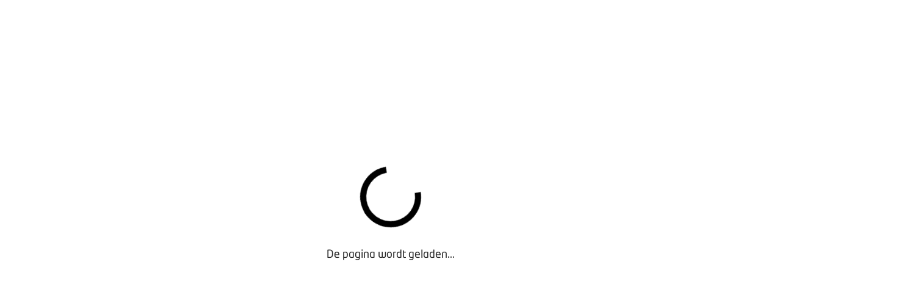

--- FILE ---
content_type: text/html; charset=utf-8
request_url: https://mijn.bovag.nl/actueel/nieuws/nieuwe-loontabellen-per-1-januari-2024-cao-tanksta
body_size: 11636
content:
<!DOCTYPE html><html lang="nl"><head><meta charSet="utf-8"/><title>Mijn BOVAG - Nieuwe loontabellen per 1 januari 2024 cao Tankstations en Wasbedrijven bekend</title><link rel="shortcut icon" href="/favicon.ico"/><link rel="canonical" href="https://mijn.bovag.nl/actueel/nieuws/nieuwe-loontabellen-per-1-januari-2024-cao-tanksta"/><meta name="description" content=""/><meta itemProp="name" content="Mijn BOVAG - Nieuwe loontabellen per 1 januari 2024 cao Tankstations en Wasbedrijven bekend"/><meta itemProp="image" content="https://cdn.sanity.io/images/j02l2p79/production_mijnbovag/71d0b13fef2a08a8065b0388edde4dcda31b1364-1536x768.jpg?rect=33,0,1470,768&amp;w=1200&amp;h=627&amp;fit=clip&amp;auto=format"/><meta name="twitter:card" content="summary_large_image"/><meta name="twitter:site" content="@BOVAG"/><meta name="twitter:title" content="Mijn BOVAG - Nieuwe loontabellen per 1 januari 2024 cao Tankstations en Wasbedrijven bekend"/><meta name="twitter:description" content=""/><meta name="twitter:creator" content="@BOVAG"/><meta name="twitter:image:src" content="https://cdn.sanity.io/images/j02l2p79/production_mijnbovag/71d0b13fef2a08a8065b0388edde4dcda31b1364-1536x768.jpg?rect=33,0,1470,768&amp;w=1200&amp;h=627&amp;fit=clip&amp;auto=format"/><meta property="og:title" content="Mijn BOVAG - Nieuwe loontabellen per 1 januari 2024 cao Tankstations en Wasbedrijven bekend"/><meta property="og:url" content="https://mijn.bovag.nl/actueel/nieuws/nieuwe-loontabellen-per-1-januari-2024-cao-tanksta"/><meta property="og:image" content="https://cdn.sanity.io/images/j02l2p79/production_mijnbovag/71d0b13fef2a08a8065b0388edde4dcda31b1364-1536x768.jpg?rect=33,0,1470,768&amp;w=1200&amp;h=627&amp;fit=clip&amp;auto=format"/><meta property="og:description" content=""/><meta property="og:site_name" content="BOVAG"/><meta property="article:published_time" content="2024-04-15T16:15:48Z"/><meta property="article:modified_time" content="2024-09-09T13:04:52Z"/><meta name="viewport" content="width=device-width"/><meta name="next-head-count" content="21"/><link rel="preload" href="/_next/static/css/f2cc5a93aa6db199.css" as="style"/><link rel="stylesheet" href="/_next/static/css/f2cc5a93aa6db199.css" data-n-g=""/><link rel="preload" href="/_next/static/css/aee6a27490a59d79.css" as="style"/><link rel="stylesheet" href="/_next/static/css/aee6a27490a59d79.css" data-n-p=""/><link rel="preload" href="/_next/static/css/8b33856592913e4d.css" as="style"/><link rel="stylesheet" href="/_next/static/css/8b33856592913e4d.css" data-n-p=""/><noscript data-n-css=""></noscript><script defer="" nomodule="" src="/_next/static/chunks/polyfills-42372ed130431b0a.js"></script><script src="/_next/static/chunks/webpack-a1bcdf68160755bf.js" defer=""></script><script src="/_next/static/chunks/framework-8d1776448bf728d8.js" defer=""></script><script src="/_next/static/chunks/main-79d7a04ff33cd4cb.js" defer=""></script><script src="/_next/static/chunks/pages/_app-d4495c5ef1025214.js" defer=""></script><script src="/_next/static/chunks/26f1c200-7e64057d3973e0e0.js" defer=""></script><script src="/_next/static/chunks/f36c6662-fd303bc1d45f4fb1.js" defer=""></script><script src="/_next/static/chunks/59b4e022-affdfbf021d5c9be.js" defer=""></script><script src="/_next/static/chunks/314435f1-5f4a24cb9034e2be.js" defer=""></script><script src="/_next/static/chunks/995934e0-ff3b7f383eab9657.js" defer=""></script><script src="/_next/static/chunks/6aff50e1-9515f26c298d3417.js" defer=""></script><script src="/_next/static/chunks/283d6114-9ec90dbf4674d801.js" defer=""></script><script src="/_next/static/chunks/9476b642-1d5f4a03a54c7506.js" defer=""></script><script src="/_next/static/chunks/8bd53eb9-1104e88f0ba59f3c.js" defer=""></script><script src="/_next/static/chunks/a29ae703-a02a2f171d940e06.js" defer=""></script><script src="/_next/static/chunks/2247-f2697165952f2535.js" defer=""></script><script src="/_next/static/chunks/6538-442c882ba34bf3b5.js" defer=""></script><script src="/_next/static/chunks/2018-f128757741a06abf.js" defer=""></script><script src="/_next/static/chunks/6159-7fc1eb42561ed245.js" defer=""></script><script src="/_next/static/chunks/pages/actueel/nieuws/%5Bslug%5D-8fe5ef97b808b5c3.js" defer=""></script><script src="/_next/static/LwhwDiRbWLlJPxwaO8wVZ/_buildManifest.js" defer=""></script><script src="/_next/static/LwhwDiRbWLlJPxwaO8wVZ/_ssgManifest.js" defer=""></script></head><body><div id="__next"><div class="styles_pageLoader__20KLr "><div class="styles_loader__mkafp"></div><p>De pagina wordt geladen...</p></div><div class="styles_pageContainer__2iFA_"><script type="application/ld+json">{"@context":"http://schema.org","@type":"Organization","url":"https://bovag.nl/","logo":"https://bovag.nl/images/bovag-logo.png"}</script><div class="styles_mobile-header__bVfHM no-print"><a href="/"><img alt="Bovag logo" loading="lazy" width="32" height="50" decoding="async" data-nimg="1" class="styles_mobileLogo__gKG38" style="color:transparent" srcSet="/_next/image?url=%2Fimages%2Fbovag-logo.png&amp;w=32&amp;q=75 1x, /_next/image?url=%2Fimages%2Fbovag-logo.png&amp;w=64&amp;q=75 2x" src="/_next/image?url=%2Fimages%2Fbovag-logo.png&amp;w=64&amp;q=75"/></a><button class="styles_hamburgerMenuButton__ExcR3"><div class="styles_hamburger__ElZy5  "><div class="styles_bar__hXBgg styles_bar-1__EN6nh"></div><div class="styles_bar__hXBgg styles_bar-2__V5TEo"></div><div class="styles_bar__hXBgg styles_bar-3__2XMS3"></div></div></button></div><div class="styles_searchBox-content-hider__sft0R false"></div><div class="styles_searchBox__lBrEj"><svg stroke="currentColor" fill="currentColor" stroke-width="0" viewBox="0 0 1024 1024" height="1em" width="1em" xmlns="http://www.w3.org/2000/svg"><path d="M909.6 854.5L649.9 594.8C690.2 542.7 712 479 712 412c0-80.2-31.3-155.4-87.9-212.1-56.6-56.7-132-87.9-212.1-87.9s-155.5 31.3-212.1 87.9C143.2 256.5 112 331.8 112 412c0 80.1 31.3 155.5 87.9 212.1C256.5 680.8 331.8 712 412 712c67 0 130.6-21.8 182.7-62l259.7 259.6a8.2 8.2 0 0 0 11.6 0l43.6-43.5a8.2 8.2 0 0 0 0-11.6zM570.4 570.4C528 612.7 471.8 636 412 636s-116-23.3-158.4-65.6C211.3 528 188 471.8 188 412s23.3-116.1 65.6-158.4C296 211.3 352.2 188 412 188s116.1 23.2 158.4 65.6S636 352.2 636 412s-23.3 116.1-65.6 158.4z"></path></svg></div><div class="styles_searchBox-searchField___jkW5 false"></div><div class="styles_navigation__dtMN5  
                no-print"><nav class="styles_main-navigation-container__yRcix"><ul class="styles_main-navigation__60zku"><li><a href="/"><img alt="Bovag logo" loading="lazy" width="80" height="122" decoding="async" data-nimg="1" class="styles_logo__p8wl5" style="color:transparent" srcSet="/_next/image?url=%2Fimages%2Fbovag-logo.png&amp;w=96&amp;q=75 1x, /_next/image?url=%2Fimages%2Fbovag-logo.png&amp;w=256&amp;q=75 2x" src="/_next/image?url=%2Fimages%2Fbovag-logo.png&amp;w=256&amp;q=75"/><div class="styles_logo-subtitle__UrtOa">Mijn BOVAG</div></a></li><li><a target="" class="" href="/"><div class="styles_icon-container__qE2Lt"><img class="styles_icon__Lidz_" src="/icons/navigation/overview.svg"/></div><span>Overzicht</span></a></li><li><a target="" class="" href="/dossiers"><div class="styles_icon-container__qE2Lt"><img class="styles_icon__Lidz_" src="/icons/navigation/dossier.svg"/></div><span>Dossiers</span></a></li><li><a target="" class="styles_active__C_wCB" href="/actueel/nieuws"><div class="styles_icon-container__qE2Lt"><img class="styles_icon__Lidz_" src="/icons/navigation/newspaper-alt.svg"/></div><span>Actueel</span></a></li><li><a target="" class="" href="/downloads"><div class="styles_icon-container__qE2Lt"><img class="styles_icon__Lidz_" src="/icons/navigation/downloads.svg"/></div><span>Downloads</span></a></li><li><a target="" class="" href="/contact"><div class="styles_icon-container__qE2Lt"><img class="styles_icon__Lidz_" src="/icons/navigation/speechbubbles-mirrored.svg"/></div><span>Contact</span></a></li><li><a class="" href="/inloggen"><div class="styles_icon-container__qE2Lt"><img class="styles_icon__Lidz_" src="/icons/navigation/login.svg"/></div><span>Inloggen</span></a></li></ul><ul class="styles_main-navigation-social__9xO8C"></ul></nav></div><div class="styles_nav-content-hider__NzZ8O "></div><div class="styles_contentContainer__l_J65"><div><!--$--><div class="styles_progress-indicator__zk7CP "><div style="background:#fff" class="styles_pageSectionContainer__jZgK3 styles_noPadding__wVVKv      "><div style="background:#fff" class="styles_sectionContentContainer__DdYHS styles_fullwidth__vtBLc"><div class="styles_children__3BRlU"><span class="styles_progress-indicator-title__HHaIg">Nieuwe loontabellen per 1 januari 2024 cao Tankstations en Wasbedrijven bekend</span></div></div></div><div style="display:initial;align-items:initial" dir="ltr" role="progressbar" aria-valuenow="0" aria-valuemin="0" aria-valuemax="100" aria-valuetext="0%"><div style="height:3px;background:#ffffff;border-radius:50px;width:100%;overflow:hidden"><div style="height:3px;width:0%;background:#c1001f;transition:width 200ms linear;border-radius:inherit;display:flex;align-items:center;justify-content:flex-end;animation:none"><span class="styles_progress-indicator-bar-label__XZsaH">0%</span></div></div><style>
          @keyframes indeterminate {
            0% {
              width: 30%;
              transform: translateX(-50%);
            }
            50% {
              width: 30%;
              transform: translateX(250%);
            }
            100% {
              width: 30%;
              transform: translateX(-50%);
            }
          }
        </style></div></div><!--/$--><!--$--><div style="background:#82807c" class="styles_pageSectionContainer__jZgK3  styles_noTopPadding__nehkp   styles_pullUp__lqT27  "><div style="background:#82807c" class="styles_sectionContentContainer__DdYHS styles_fullwidth__vtBLc"><div class="styles_children__3BRlU"><a class="styles_back-button__hgsny false styles_back-button-no-top-offset__4A5ZM
                        styles_back-button-background-grayDark__4BF6N " href="/actueel/nieuws"><svg stroke="currentColor" fill="currentColor" stroke-width="0" viewBox="0 0 512 512" height="1em" width="1em" xmlns="http://www.w3.org/2000/svg"><path fill="none" stroke-linecap="round" stroke-linejoin="round" stroke-width="32" d="M112 160l-64 64 64 64"></path><path fill="none" stroke-linecap="round" stroke-linejoin="round" stroke-width="32" d="M64 224h294c58.76 0 106 49.33 106 108v20"></path></svg><span>Terug</span></a><div class="styles_title-container__GhMFk styles_title-container-background-grayDark__4Z62i undefined"><h1 id="maintitle">Nieuwe loontabellen per 1 januari 2024 cao Tankstations en Wasbedrijven bekend</h1><div class="styles_information__s37OK"><span>Laatste update<!-- --> <!-- -->01 februari 2024</span><span class="styles_information-readingtime__kov5Z">Leestijd:<!-- --> <!-- -->2<!-- --> min</span></div></div></div></div></div><!--/$--><!--$--><div style="background:#F4F0E9" class="styles_pageSectionContainer__jZgK3   styles_noBottomPadding__WY42t    "><div style="background:#F4F0E9" class="styles_sectionContentContainer__DdYHS styles_fullwidth__vtBLc"><div class="styles_children__3BRlU"><picture><source srcSet="https://cdn.sanity.io/images/j02l2p79/production_mijnbovag/3f19b7eee47d0f44063635cb429ecd5b4f52bce0-1170x370.jpg?w=1200&amp;fit=clip&amp;auto=format" media="(min-width:861px)"/><img class="styles_bodyImage__Tx0vW " src="https://cdn.sanity.io/images/j02l2p79/production_mijnbovag/3f19b7eee47d0f44063635cb429ecd5b4f52bce0-1170x370.jpg?h=400&amp;fit=clip&amp;auto=format" alt="Artikel header afbeelding"/></picture></div></div></div><!--/$--><!--$--><div style="background:#F4F0E9" class="styles_pageSectionContainer__jZgK3  styles_noTopPadding__nehkp styles_noBottomPadding__WY42t   styles_contentFrame___z9M3 "><div class="styles_sectionContentContainer__DdYHS styles_fullwidth__vtBLc"><div class="styles_children__3BRlU"><div class="styles_inner__OGULu "><div class="styles_richText__q7DBU"><p><strong>Op het salaris binnen de cao van Tankstations en Wasbedrijven zijn per 1 januari 2024 een aantal wijzigingen van toepassing. Zo is in de nieuwe cao een loonsverhoging van € 185 afgesproken en zijn er aanpassingen gedaan in de jeugdschalen. En van overheidswege is het Wettelijk MinimumLoon gestegen en is de overstap naar een wettelijk minimumuurloon gemaakt. Al deze wijzigingen zijn verwerkt in de nieuwe loontabellen die nu beschikbaar zijn.</strong></p><p>Nieuw in de cao is dat er een tabel met het uurloon is. Door de overstap van een wettelijk minimum <em>maand</em>loon naar een wettelijk minimum <em>uur</em>loon is elke werkgever per 1 januari verplicht om voor elk gewerkt uur in elk geval het wettelijke minimumuurloon uit te betalen. De uurloontabel geeft in schaal 1 (alle leeftijden en tot functiejaar 1) het wettelijke minimumuurloon aan. Ook voor alle andere schalen is het uurloon berekend.</p><h2>Salaristabel per maand</h2><p>Uiteraard zijn ook de salaristabellen per maand aangepast. Door de nieuwe wettelijke regels is het nodig om rekening te houden met werkbare dagen. Dat zijn er dit jaar 262. Meer achtergrond over de berekening is in het <a href="https://www.rijksoverheid.nl/documenten/publicaties/2023/07/07/kennisdocument-wettelijk-minimumuurloon-2024" target="_blank" rel="noopener">kennisdocument WML 2024</a> van de Rijksoverheid te vinden.</p><p></p><p>Bekijk hieronder de salaristabellen:</p><div class="styles_bodyImage__fxeRL"><img style="height:auto;width:auto;object-fit:fill;overflow:clip" src="https://cdn.sanity.io/images/j02l2p79/production_mijnbovag/b4573b6ee202ce48318e9fbac5c5e27cf2a34b45-611x419.png?w=1200&amp;fit=clip&amp;auto=format" alt="" loading="lazy"/><br/></div><p></p><div class="styles_bodyImage__fxeRL"><img style="height:auto;width:auto;object-fit:fill;overflow:clip" src="https://cdn.sanity.io/images/j02l2p79/production_mijnbovag/dc161cfda2b1cd6ceb3dd76e64ecbfbcc9db805b-579x278.png?w=1200&amp;fit=clip&amp;auto=format" alt="" loading="lazy"/><br/></div><div class="styles_bodyImage__fxeRL"><img style="height:auto;width:auto;object-fit:fill;overflow:clip" src="https://cdn.sanity.io/images/j02l2p79/production_mijnbovag/84fed8d38bb4ae055ea761fcc7895fac227eeda5-638x419.png?w=1200&amp;fit=clip&amp;auto=format" alt="" loading="lazy"/><br/></div><div class="styles_bodyImage__fxeRL"><img style="height:auto;width:auto;object-fit:fill;overflow:clip" src="https://cdn.sanity.io/images/j02l2p79/production_mijnbovag/ae2d5f74735347338d3a5130c154232d0eb53128-642x264.png?w=1200&amp;fit=clip&amp;auto=format" alt="" loading="lazy"/><br/></div><p>Ga voor het volledige overzicht en de functiejarentabel naar de <a href="/downloads/cao-boekje-tankstations-en-wasbedrijven"><span>cao-tekst voor Tankstations en Wasbedrijven 1 januari 2024 - 31 maart 2025</span></a>.</p><h3><br/>Vragen?</h3><p>Heb je vragen over de nieuwe loontabellen of andere vragen over de cao voor Tankstations en Wasbedrijven? Neem dan contact op met BOVAG Ledenadvies via (030) 659 53 00 of <a href="mailto:ledenadvies@bovag.nl">ledenadvies@bovag.nl</a>.<br/><br/>Lees ook:<br/><br/><a class="styles_infolink__WfLIO" href="/actueel/nieuws/nieuw-cao-voor-tankstations-en-wasbedrijven-een-fe"><span>Nieuwe cao voor Tankstations en Wasbedrijven een feit</span><svg stroke="currentColor" fill="currentColor" stroke-width="0" viewBox="0 0 512 512" height="1em" width="1em" xmlns="http://www.w3.org/2000/svg"><path d="M256 56C145.72 56 56 145.72 56 256s89.72 200 200 200 200-89.72 200-200S366.28 56 256 56zm0 82a26 26 0 11-26 26 26 26 0 0126-26zm48 226h-88a16 16 0 010-32h28v-88h-16a16 16 0 010-32h32a16 16 0 0116 16v104h28a16 16 0 010 32z"></path></svg></a></p></div></div></div></div></div><!--/$--><!--$--><div style="background:#fff" class="styles_pageSectionContainer__jZgK3       "><div style="background:#fff" class="styles_sectionContentContainer__DdYHS styles_fullwidth__vtBLc"><div class="styles_children__3BRlU"><div class="styles_componentLoader__C8rld" style="height:476px"><div class="styles_text__sal_C">Bezig met laden...</div><div class="styles_loader__xq4cE"></div></div></div></div></div><!--/$--></div><div style="background:#fff" class="styles_pageSectionContainer__jZgK3  styles_noTopPadding__nehkp     "><div style="background:#fff" class="styles_sectionContentContainer__DdYHS styles_fullwidth__vtBLc"><div class="styles_children__3BRlU"><nav class="styles_footer__h_XsX no-print"><button class="styles_backToTopButton__0x3iQ" style="opacity:0;transform:translateY(100px)"></button><div class="styles_footerContainer__ry8Vp"><div class="styles_logoContainer__aXBjJ"><a href="/"><img src="/images/bovag-logo.png" alt="Bovag logo"/></a></div><div class="styles_separator__D7lRo"></div><ul><li class="styles_footerLinkItem__kCwf3"><a target="" href="https://www.bovag.nl/thema/lid-worden-van-bovag-ontdek-hier-de-voordelen">Waarom lid worden?<svg stroke="currentColor" fill="currentColor" stroke-width="0" viewBox="0 0 16 16" class="styles_icon__8PIVn" height="1em" width="1em" xmlns="http://www.w3.org/2000/svg"><path fill-rule="evenodd" d="M14 2.5a.5.5 0 0 0-.5-.5h-6a.5.5 0 0 0 0 1h4.793L2.146 13.146a.5.5 0 0 0 .708.708L13 3.707V8.5a.5.5 0 0 0 1 0v-6z"></path></svg></a></li><li class="styles_footerLinkItem__kCwf3"><a target="" href="/contact">Contact voor leden</a></li><li class="styles_footerLinkItem__kCwf3"><a target="" href="/aanmelden-nieuwsbrief">Aanmelding nieuwsbrief</a></li><li class="styles_footerLinkItem__kCwf3"><a target="" href="/opzeggen-lidmaatschap">Opzeggen lidmaatschap</a></li><li class="styles_footerLinkItem__kCwf3"><a target="" href="https://www.bovag.nl/vergaderen-bij-bovag/vergaderen">Vergaderen bij BOVAG<svg stroke="currentColor" fill="currentColor" stroke-width="0" viewBox="0 0 16 16" class="styles_icon__8PIVn" height="1em" width="1em" xmlns="http://www.w3.org/2000/svg"><path fill-rule="evenodd" d="M14 2.5a.5.5 0 0 0-.5-.5h-6a.5.5 0 0 0 0 1h4.793L2.146 13.146a.5.5 0 0 0 .708.708L13 3.707V8.5a.5.5 0 0 0 1 0v-6z"></path></svg></a></li><li class="styles_footerLinkItem__kCwf3"><a target="" href="https://www.bovag.nl/privacybeleid">Privacy beleid<svg stroke="currentColor" fill="currentColor" stroke-width="0" viewBox="0 0 16 16" class="styles_icon__8PIVn" height="1em" width="1em" xmlns="http://www.w3.org/2000/svg"><path fill-rule="evenodd" d="M14 2.5a.5.5 0 0 0-.5-.5h-6a.5.5 0 0 0 0 1h4.793L2.146 13.146a.5.5 0 0 0 .708.708L13 3.707V8.5a.5.5 0 0 0 1 0v-6z"></path></svg></a></li></ul></div></nav></div></div></div><div class="styles_cookiebar__pXdDN no-print"><div class="styles_cookiebar-inner__Gtk1K"><span></span><p>Door gebruik te maken van onze website geef je toestemming voor het plaatsen van tracking cookies.</p><div class="styles_cookiebar-inner-buttons__PJc5_"><button class="styles_cookiebar-inner-button__OkLUF">Akkoord</button><button class="styles_cookiebar-inner-button__OkLUF styles_cookiebar-inner-button-ghost__QUAr0">Aanpassen</button><button class="styles_cookiebar-inner-button__OkLUF styles_cookiebar-inner-button-ghost__QUAr0">Weigeren</button></div></div></div></div></div></div><script id="__NEXT_DATA__" type="application/json">{"props":{"pageProps":{"page":{"_createdAt":"2024-04-15T16:15:48Z","_id":"823ff6fd-82e0-4f31-943e-dbb3555e1524","_rev":"946K9wlEQN4q3pSUOre2Vz","_type":"newsArticle","_updatedAt":"2024-09-09T13:04:52Z","components":[{"_key":"b291f5ce79f2787d31a50f601abfa214","_type":"progressIndicator","background":null,"header":null,"type":"progressIndicator"},{"_key":"0aaa96bd0bac9e793c7a5230b614857a","_type":"articleTitle","background":{"_type":"background","branch":null,"color":"grayDark","noTopPadding":true,"pullUp":true,"size":"fullwidth"},"header":{"_type":"componentHeader","buttonText":"Bekijk alles","page":null},"readingTime":2,"showBackButton":true,"title":"Nieuwe loontabellen per 1 januari 2024 cao Tankstations en Wasbedrijven bekend","type":"articleTitle"},{"_key":"cdd62c22dfc28c65b00c1105f1c4ebb9","_type":"imageBlock","background":{"_type":"background","branch":null,"color":"sand","noBottomPadding":true,"noTopPadding":false,"size":"fullwidth"},"header":{"_type":"componentHeader","buttonText":"Bekijk alles","page":null},"image":{"_type":"image","alt":"Artikel header afbeelding","asset":{"_ref":"image-3f19b7eee47d0f44063635cb429ecd5b4f52bce0-1170x370-jpg","_type":"reference"}},"type":"imageBlock"},{"_key":"cc5ab347d2a3","_type":"body","background":{"_type":"background","bordered":true,"branch":null,"color":"sand","noBottomPadding":true,"noTopPadding":true,"size":"fullwidth"},"body":[{"_key":"2153d2333cec","_type":"block","children":[{"_key":"2153d2333cec0","_type":"span","marks":["strong"],"text":"Op het salaris binnen de cao van Tankstations en Wasbedrijven zijn per 1 januari 2024 een aantal wijzigingen van toepassing. Zo is in de nieuwe cao een loonsverhoging van € 185 afgesproken en zijn er aanpassingen gedaan in de jeugdschalen. En van overheidswege is het Wettelijk MinimumLoon gestegen en is de overstap naar een wettelijk minimumuurloon gemaakt. Al deze wijzigingen zijn verwerkt in de nieuwe loontabellen die nu beschikbaar zijn."}],"markDefs":[],"style":"normal"},{"_key":"1681b5212152","_type":"block","children":[{"_key":"1681b52121520","_type":"span","marks":[],"text":"Nieuw in de cao is dat er een tabel met het uurloon is. Door de overstap van een wettelijk minimum "},{"_key":"af8431a265f50","_type":"span","marks":["em"],"text":"maand"},{"_key":"cf2fb4715c570","_type":"span","marks":[],"text":"loon naar een wettelijk minimum "},{"_key":"19baf7c2a5d60","_type":"span","marks":["em"],"text":"uur"},{"_key":"790cc647feef0","_type":"span","marks":[],"text":"loon is elke werkgever per 1 januari verplicht om voor elk gewerkt uur in elk geval het wettelijke minimumuurloon uit te betalen. De uurloontabel geeft in schaal 1 (alle leeftijden en tot functiejaar 1) het wettelijke minimumuurloon aan. Ook voor alle andere schalen is het uurloon berekend."}],"markDefs":[],"style":"normal"},{"_key":"031bd8a335d5","_type":"block","children":[{"_key":"031bd8a335d50","_type":"span","marks":[],"text":"Salaristabel per maand"}],"markDefs":[],"style":"h2"},{"_key":"af213b680099","_type":"block","children":[{"_key":"af213b6800990","_type":"span","marks":[],"text":"Uiteraard zijn ook de salaristabellen per maand aangepast. Door de nieuwe wettelijke regels is het nodig om rekening te houden met werkbare dagen. Dat zijn er dit jaar 262. Meer achtergrond over de berekening is in het "},{"_key":"af213b6800991","_type":"span","marks":["75d71abd9c5a"],"text":"kennisdocument WML 2024"},{"_key":"af213b6800992","_type":"span","marks":[],"text":" van de Rijksoverheid te vinden."}],"markDefs":[{"_key":"75d71abd9c5a","_type":"link","blank":true,"href":"https://www.rijksoverheid.nl/documenten/publicaties/2023/07/07/kennisdocument-wettelijk-minimumuurloon-2024"}],"style":"normal"},{"_key":"6857a7ea20b9","_type":"block","children":[{"_key":"aed704278376","_type":"span","marks":[],"text":""}],"markDefs":[],"style":"normal"},{"_key":"14f72cd905a9","_type":"block","children":[{"_key":"ca52e05da466","_type":"span","marks":[],"text":"Bekijk hieronder de salaristabellen:"}],"markDefs":[],"style":"normal"},{"_key":"ddb84d8849ab","_type":"image","asset":{"_ref":"image-b4573b6ee202ce48318e9fbac5c5e27cf2a34b45-611x419-png","_type":"reference"},"markDefs":null},{"_key":"d2e63e212878","_type":"block","children":[{"_key":"0283eb3a697e","_type":"span","marks":[],"text":""}],"markDefs":[],"style":"normal"},{"_key":"ad114604dca1","_type":"image","asset":{"_ref":"image-dc161cfda2b1cd6ceb3dd76e64ecbfbcc9db805b-579x278-png","_type":"reference"},"markDefs":null},{"_key":"721a7561d33c","_type":"image","asset":{"_ref":"image-84fed8d38bb4ae055ea761fcc7895fac227eeda5-638x419-png","_type":"reference"},"markDefs":null},{"_key":"5c978a0cbd38","_type":"image","asset":{"_ref":"image-ae2d5f74735347338d3a5130c154232d0eb53128-642x264-png","_type":"reference"},"markDefs":null},{"_key":"1f0025a8969f","_type":"block","children":[{"_key":"d8d327144993","_type":"span","marks":[],"text":"Ga voor het volledige overzicht en de functiejarentabel naar de "},{"_key":"039b20b6ebab","_type":"span","marks":["d2d302cb1d13"],"text":"cao-tekst voor Tankstations en Wasbedrijven 1 januari 2024 - 31 maart 2025"},{"_key":"9f791c9b64fb","_type":"span","marks":[],"text":"."}],"markDefs":[{"_key":"d2d302cb1d13","_type":"internalLink","assetUrl":null,"class":"","reference":{"_ref":"5c154565-90ef-457f-9b94-74965352241e","_type":"reference"},"slug":"cao-boekje-tankstations-en-wasbedrijven","type":"download"}],"style":"normal"},{"_key":"081d5f912861","_type":"block","children":[{"_key":"9960f5c63fb2","_type":"span","marks":[],"text":"\nVragen?"}],"markDefs":[],"style":"h3"},{"_key":"2b495513604e","_type":"block","children":[{"_key":"2b495513604e0","_type":"span","marks":[],"text":"Heb je vragen over de nieuwe loontabellen of andere vragen over de cao voor Tankstations en Wasbedrijven? Neem dan contact op met BOVAG Ledenadvies via (030) 659 53 00 of "},{"_key":"2b495513604e1","_type":"span","marks":["9e667a2ba04f"],"text":"ledenadvies@bovag.nl"},{"_key":"2b495513604e2","_type":"span","marks":[],"text":".\n\nLees ook:\n\n"},{"_key":"a943df905ada","_type":"span","marks":["e9ee5d391da2"],"text":"Nieuwe cao voor Tankstations en Wasbedrijven een feit"}],"markDefs":[{"_key":"9e667a2ba04f","_type":"link","href":"mailto:ledenadvies@bovag.nl"},{"_key":"e9ee5d391da2","_type":"internalLink","assetUrl":null,"class":"infolink","reference":{"_ref":"54ddb00e-6c6c-4078-8511-24142e08c25c","_type":"reference"},"slug":"nieuw-cao-voor-tankstations-en-wasbedrijven-een-fe","type":"newsArticle"}],"style":"normal"}],"header":{"_type":"componentHeader","buttonText":"Bekijk alles","page":null},"twoColumns":false,"type":"body"},{"_key":"e7b77e75d82ec4cf868a11354f6f6d0b","_type":"relatedNewsItems","background":{"_type":"background","color":"sand","size":"fullwidth"},"header":{"_type":"componentHeader","page":null,"showTopBorder":true,"title":"Deze artikelen zijn ook interessant"},"showHeader":true,"theme":"0b2de541-9046-4f13-803c-7a942a7cff61","type":"relatedNewsItems"}],"contentClassification":{"_type":"contentClassification","branch":[{"_key":"bb88e0baa6d4","_ref":"cbf4a21e-7887-4ad7-ba75-4bcbe83725fb","_type":"reference"}],"theme":[{"_key":"fa1b83176d96","_ref":"0b2de541-9046-4f13-803c-7a942a7cff61","_type":"reference"}]},"createDate":"2024-04-15T16:15:48Z","lastUpdated":"2024-02-01T08:00:00.000Z","parent":{"slug":"actueel/nieuws","title":"nieuws","type":"genericPage"},"slug":"nieuwe-loontabellen-per-1-januari-2024-cao-tanksta","title":"Nieuwe loontabellen per 1 januari 2024 cao Tankstations en Wasbedrijven bekend","type":"newsArticle","updateDate":"2024-09-09T13:04:52Z"},"global":{"contentClassificationProperties":{"branches":[{"displayName":"Onafhankelijke Autobedrijven","id":"01aa06e2-e1df-4dad-9752-6a07f6f4046b","name":"oab"},{"displayName":"Rijscholen","id":"04e59489-67be-41ca-ab4c-da9ab05435ef","name":"rsc"},{"displayName":"Truck- en Trailerbedrijven","id":"04fd5544-5f43-444f-96ed-b7e5e3d124ef","name":"ttb"},{"displayName":"Autodealers","id":"0deed887-22c8-4e09-838e-8b356c5b20d4","name":"ade"},{"displayName":"Energiesystemen en Revisie","id":"27b0cb3b-099b-4dd4-bbbc-80d310713703","name":"rvs"},{"displayName":"Schadeherstelbedrijven","id":"319a93a4-1940-48a0-b5f1-5ea74c2073b2","name":"shb"},{"displayName":"Truckdealers","id":"33cbbdb1-4a9c-46a9-986f-229f64fd8cee","name":"tde"},{"displayName":"Dutch Car Restorers","id":"38aeaea2-50e8-4154-834a-17dc64fb24a8","name":"dcr"},{"displayName":"Aanhangwagenbedrijven","id":"4e36b035-97c8-4790-bad8-aa67729e43d7","name":"awb"},{"displayName":"Gemotoriseerde Tweewielerbedrijven","id":"8e1330ff-0648-4a7c-baeb-2db4a2c4a81f","name":"gtb"},{"displayName":"Autowas- \u0026 Poetsbedrijven","id":"8e7ebbd6-b8ac-42dd-9f8e-993e4b211477","name":"was"},{"displayName":"Caravan- en Camperbedrijven","id":"9764aa09-0eb4-46ce-b1e8-f5a0e23bddab","name":"ccb"},{"displayName":"Verhuur- en Deelautobedrijven","id":"a759083d-a28a-4971-b574-d94a187acb8e","name":"vhr"},{"displayName":"Ruitschadeherstelbedrijven","id":"af3f5d15-e143-428c-85ee-044e1a9650d5","name":"rsh"},{"displayName":"Tankstations","id":"cbf4a21e-7887-4ad7-ba75-4bcbe83725fb","name":"tnk"},{"displayName":"Fietsbedrijven","id":"d7263191-8e02-43cb-a99a-7acec2fe5d96","name":"fts"}],"themes":[{"displayName":"Personeel","id":"0b2de541-9046-4f13-803c-7a942a7cff61","name":"personeel"},{"displayName":"Producten en diensten","id":"1784f4fd-d35c-4b40-a0e3-25df29f44ad7","name":"producten-diensten"},{"displayName":"Ondernemerschap","id":"4277d7f3-53b7-4a18-89dd-037b17bfd802","name":"ondernemerschap"},{"displayName":"Onderzoek en cijfers","id":"62199ccc-ed11-4cf4-ae38-c49bc99ebdf2","name":"onderzoek-cijfers"},{"displayName":"Duurzaamheid","id":"75845e93-d202-4bee-9366-5b3ec14d474a","name":"duurzaamheid"},{"displayName":"Over BOVAG","id":"829e9040-da78-4874-a69d-fb062dc69537","name":"over-bovag"},{"displayName":"Wet- en regelgeving","id":"9e33960c-7903-43e5-95d1-55b824ec1e89","name":"wet-regelgeving"},{"displayName":"Veiligheid","id":"a748a870-e6ee-481f-8b20-2ca5a45efe52","name":"veiligheid"},{"displayName":"Sales en marketing","id":"b7667cbc-c171-481a-9756-149732ac47a4","name":"sales-marketing"},{"displayName":"Aftersales en techniek","id":"cf37cce4-33e9-4045-972a-8796a08df174","name":"aftersales-techniek"}]},"navigation":{"footer":{"_createdAt":"2023-10-16T11:22:56Z","_id":"4969c25c-b3b8-4014-959b-674505be04c5","_rev":"z0NXtlQX95dpOtx9VY8wul","_type":"navigationItem","_updatedAt":"2024-01-18T12:40:20Z","children":[{"_createdAt":"2023-10-16T11:23:28Z","_id":"09e1e89e-b6a0-46eb-bc06-2175c2927767","_rev":"4KNeooMEhkvpk2GRi3f3J1","_type":"navigationItem","_updatedAt":"2024-04-24T14:58:34Z","openInNewTab":false,"page":null,"title":"Waarom lid worden?","type":"navigationItem","url":"https://www.bovag.nl/thema/lid-worden-van-bovag-ontdek-hier-de-voordelen"},{"_createdAt":"2023-10-16T11:24:39Z","_id":"d5e076e3-6351-47af-8f2a-78532b3fce9c","_rev":"4KNeooMEhkvpk2GRi3f4Zn","_type":"navigationItem","_updatedAt":"2024-04-24T14:58:50Z","page":{"slug":"contact","title":"Contact","type":"genericPage"},"title":"Contact voor leden","type":"navigationItem"},{"_createdAt":"2023-10-16T11:25:36Z","_id":"ab664937-f8d6-4eeb-8588-ca1dfbfe7c84","_rev":"rcwwj6TiN2Q0ymhqE2DYgX","_type":"navigationItem","_updatedAt":"2024-05-27T06:59:16Z","page":{"slug":"aanmelden-nieuwsbrief","title":"Aanmelden BOVAG-nieuwsbrief","type":"genericPage"},"title":"Aanmelding nieuwsbrief","type":"navigationItem"},{"_createdAt":"2023-10-16T11:25:50Z","_id":"5ddc44e2-15f6-49b2-9176-cfa10c8a21e6","_rev":"4KNeooMEhkvpk2GRi3fGw3","_type":"navigationItem","_updatedAt":"2024-04-24T15:02:11Z","page":{"slug":"opzeggen-lidmaatschap","title":"Opzeggen lidmaatschap","type":"genericPage"},"title":"Opzeggen lidmaatschap","type":"navigationItem"},{"_createdAt":"2023-10-16T11:26:08Z","_id":"d6465985-4a0e-4abd-bf67-cc351b0f0c12","_rev":"4KNeooMEhkvpk2GRi3fPpT","_type":"navigationItem","_updatedAt":"2024-04-24T15:02:53Z","page":null,"title":"Vergaderen bij BOVAG","type":"navigationItem","url":"https://www.bovag.nl/vergaderen-bij-bovag/vergaderen"},{"_createdAt":"2023-10-16T11:33:13Z","_id":"0dcbeca1-be2a-4d09-a0b0-c32d55da4682","_rev":"rcwwj6TiN2Q0ymhqE2DbMz","_type":"navigationItem","_updatedAt":"2024-05-27T07:01:42Z","page":null,"title":"Privacy beleid","type":"navigationItem","url":"https://www.bovag.nl/privacybeleid"}],"globalId":"global-navigation-footer","settings":null,"title":"Footer navigatie","topLevel":true},"hasProducts":false,"main":{"_createdAt":"2023-10-16T10:14:21Z","_id":"88ec8c7d-3f3c-440b-b3ec-d97b41ddffab","_rev":"Sik6IfwDKxX0JgkwgDkWvx","_type":"navigationItem","_updatedAt":"2024-01-18T12:40:20Z","children":[{"_createdAt":"2023-10-16T10:12:11Z","_id":"1c2eccdd-a788-4dd9-b324-bd32a2e799ed","_rev":"z0NXtlQX95dpOtx9VY8wul","_type":"navigationItem","_updatedAt":"2024-01-18T12:40:20Z","children":null,"icon":"overview","page":{"slug":"home","title":"Home","type":"genericPage"},"title":"Overzicht","type":"navigationItem"},{"_createdAt":"2023-10-16T10:12:33Z","_id":"4a02a23a-d54b-46d4-b10e-f7562338decd","_rev":"z0NXtlQX95dpOtx9VY8wul","_type":"navigationItem","_updatedAt":"2024-01-18T12:40:20Z","children":null,"icon":"dossier","page":{"slug":"dossiers","title":"Dossiers","type":"genericPage"},"title":"Dossiers","type":"navigationItem"},{"_createdAt":"2023-10-16T10:13:11Z","_id":"545be4fd-4240-499a-bf48-1d0511dfd8aa","_rev":"Sik6IfwDKxX0JgkwgDkWvx","_type":"navigationItem","_updatedAt":"2024-01-18T12:40:20Z","children":null,"icon":"newspaper-alt","page":{"slug":"actueel/nieuws","title":"Nieuws","type":"genericPage"},"title":"Actueel","type":"navigationItem"},{"_createdAt":"2023-10-16T10:13:34Z","_id":"63733dd1-d9e9-4923-93d2-04db56422ae9","_rev":"z0NXtlQX95dpOtx9VY8wul","_type":"navigationItem","_updatedAt":"2024-01-18T12:40:20Z","children":null,"icon":"downloads","page":{"slug":"downloads","title":"Downloads","type":"genericPage"},"title":"Downloads","type":"navigationItem"},{"_createdAt":"2023-10-16T10:13:49Z","_id":"c3a99bb5-8c86-4a70-8c31-6d6429c159f1","_rev":"z0NXtlQX95dpOtx9VY8wul","_type":"navigationItem","_updatedAt":"2024-01-18T12:40:20Z","children":null,"icon":"speechbubbles-mirrored","page":{"slug":"contact","title":"Contact","type":"genericPage"},"title":"Contact","type":"navigationItem"}],"globalId":"global-navigation-main","title":"Hoofd navigatie","topLevel":true},"side":null,"social":null,"tools":[{"code":"aftersalesmonitor","directUrl":null,"title":"After Sales Monitor","type":"redirect"},{"code":"autosdebaas","directUrl":"https://mijn.bovag.nl/autosdebaas","title":"Autos de baas","type":"direct"},{"code":"bovagledenwinkel","directUrl":null,"title":"BOVAG Ledenwinkel","type":"redirect"},{"code":"bovagautoverzekering","directUrl":"https://www.bovagautoverzekering.nl","title":"BOVAG Autoverzekering","type":"direct"},{"code":"pechhulp","directUrl":"https://mijn.bovag.nl/storing-in-de-pechhulpapplicatie","title":"BOVAG Pechhulp","type":"redirect"},{"code":"csrdrapportagetool","directUrl":null,"title":"CSRD Rapportagetool","type":"redirect"},{"code":"csrdrapportagetooldev","directUrl":null,"title":"CSRD Rapportagetool (TEST)","type":"redirect"},{"code":"csrdbrancheformat","directUrl":null,"title":"CSRD Brancheformat","type":"redirect"},{"code":"csrdbrancheformatdev","directUrl":null,"title":"CSRD Brancheformat (TEST)","type":"redirect"},{"code":"digitaleformulieren","directUrl":"https://mijn.bovag.nl/storing-digitale-formulieren","title":"Digitale Formulieren","type":"redirect"},{"code":"emissietool","directUrl":"https://mijn.bovag.nl/custom/emissietool","title":"Emissietool","type":"direct"},{"code":"energiebesparing","directUrl":"https://deb.nl/partner/bovag/","title":"Energiebesparende maatregelen","type":"direct"},{"code":"schadesupport","directUrl":"https://mijn.bovag.nl/bovagschadesupport","title":"Schadesupport","type":"direct"},{"code":"pgs","directUrl":"https://mijn.bovag.nl/pgs-formulier","title":"PGS 37-2 tool","type":"direct"},{"code":"osv","directUrl":"https://mijn.bovag.nl/check-osv-filterregel","title":"Check OSV-filterregel","type":"direct"},{"code":"reparatietips","directUrl":null,"title":"Reparatietips","type":"redirect"},{"code":"ondernemersklankbord","directUrl":"https://mijn.bovag.nl/ondernemersklankbord/","title":"Ondernemersklankbord","type":"direct"},{"code":"LidmaatschapscheckAzure","directUrl":null,"title":"Lidmaatschapscheck.azurewebsites.net","type":"redirect"},{"code":"Lidmaatschapscheck","directUrl":null,"title":"Lidmaatschapscheck","type":"redirect"},{"code":"LidmaatschapscheckUat","directUrl":null,"title":"Lidmaatschapscheck (UAT)","type":"redirect"},{"code":"toeslagentool","directUrl":"https://dxp-mijn.bovag.nl/toeslagentool","title":"Toeslagentool","type":"direct"},{"code":"Lidmaatschapscheckdev","directUrl":null,"title":"Lidmaatschapscheck (TEST)","type":"redirect"},{"code":"csrdrapportagetoolloginhubdev","directUrl":null,"title":"CSRD Rapportagetool DEV","type":"redirect"},{"code":"csrdbrancheformatloginhubdev","directUrl":null,"title":"CSRD Brancheformat DEV","type":"redirect"},{"code":"csrdrapportagetoolloginhubacc","directUrl":null,"title":"CSRD Rapportagetool (UAT-jan'25)","type":"redirect"},{"code":"csrdbrancheformatloginhubacc","directUrl":null,"title":"CSRD Brancheformat  (UAT-jan'25)","type":"redirect"}]},"ribbon":null,"dictionary":{"cookiebarText":"Door gebruik te maken van onze website geef je toestemming voor het plaatsen van tracking cookies.","cookiebarAccept":"Akkoord","cookiebarCustomize":"Aanpassen","cookiebarDecline":"Weigeren","cookiebarFunctional":"Functioneel","cookiebarTracking":"Tracking","cookiebarAnalytics":"Analytics","cookiebarSave":"Opslaan","forgotNoEmail":"Vul een e-mailadres in.","forgotInvalidEmail":"Vul een geldig e-mailadres in.","forgotUsernameErrorNotFound":"Er is geen gebruiker gevonden met dit e-mailadres. Neem contact op met BOVAG Ledenadvies voor ondersteuning.","forgotUsernameErrorNotUnique":"Dit e-mailadres is gekoppeld aan meerdere leden waardoor het lidmaatschapsnummer niet kan worden verzonden. Neem contact op met BOVAG Ledenadvies voor ondersteuning.","forgotUsernameError":"Er is een fout opgetreden waardoor het verzoek niet kon worden verzonden. Probeer het nogmaals of neem contact op met BOVAG Ledenadvies.","forgotUsernameSuccess":"Uw gebruikersnaam is verzonden naar het opgegeven e-mailadres.","forgotPasswordNoMemberId":"U dient uw lidmaatschapsnummer in te voeren","forgotPasswordNotFound":"Bij dit lidmaatschapsnummer is geen e-mailadres bekend. Neem contact op met de ledenadministratie.","forgotPasswordSuccess":"Er is een link verzonden naar het bij ons bekende e-mailadres.","pgsFormResultButton":"Klik hier voor het resultaat","pgsFormNoResult":"Valt buiten het toepassingsgebied van de PGS 37-2","myProfileMemberNumber":"Lidmaatschapnummer","myProfileCompanyName":"(Bedrijfs)naam","myProfileAddress":"Adres","myProfilePostcodeAndPlace":"Postcode en plaats","myProfilePhonenumber":"Telefoonnummer","myProfileEmail":"E-mail","myProfileWebsite":"Website","myProfileNotifyOfChange":"Aanpassing doorgeven","myProfileLoginUsername":"Gebruikersnaam","myProfileLoginCurrentPassword":"Huidig wachtwoord","myProfileLoginNewPassword":"Nieuw wachtwoord","myProfileLoginNewPasswordDuplicate":"Herhaal wachtwoord","myProfileLoginChangePassword":"Pas wachtwoord aan","myProfileLoginNewPasswordStrength":"Sterkte wachtwoord:","myProfileLoginNewPasswordMismatch":"Nieuwe wachtwoorden zijn niet gelijk","myProfileLoginCurrentPasswordIncorrect":"Verkeerd bestaand wachtwoord","myProfileLoginPasswordChanged":"Wachtwoord succesvol aangepast","myProfileLoginPasswordEmpty":"Vul alle gegevens in alstublieft","myProfileLoginNewPasswordTooShort":"Wachtwoord moet tenminste 6 tekens lang zijn","myProfileLoginNewPasswordNoSpecialChar":"Gebruik minstens een speciaal (niet alfanumeriek) teken voor het wachtwoord","myProfileChangeProfilePictureButtonText":"Profiel foto wijzigen","myProfileChangeProfilePictureErrorInvalidImageType":"Incorrect afbeeldingstype (JPG, GIF, of PNG toegestaan)","myProfileChangeProfilePictureErrorNoImage":"Voeg alstublieft een afbeelding toe","myProfileChangeProfilePictureErrorInvalidImageSize":"Maximum grootte van afbeelding is 700KB","myProfileIntroduction":"Hier pas je gemakkelijk je profiel aan","myProfileChangeProfilePictureErrorUploadFailed":"Het wijzigen van de profielfoto is mislukt. Probeer het nogmaals.","myProfileChangeProfilePictureSuccessMessage":"Het wijzigen van de profielfoto is gelukt. Deze foto is niet direct zichtbaar, maar wordt eerst beoordeeld.","newsletterPreferencesTitle":"Nieuwsbriefvoorkeuren","newsletterPreferencesIntroduction":"Beheer uw nieuwsbriefvoorkeuren","newsletterPreferencesSelectionEmailHeader":"E-mailadres wijzigen:","newsletterPreferencesSelectionSubmitButtonText":"Opslaan","newsletterPreferencesSelectionIndependentCarBusinesses":"Onafhankelijke autobedrijven","newsletterPreferencesSelectionCarDealers":"Autodealers","newsletterPreferencesSelectionTruckDealers":"TruckDealers","newsletterPreferencesSelectionTruckAndTrailerCompanies":"Truck- en trailerbedrijven","newsletterPreferencesSelectionDamageRepairCompanies":"Schadeherstelbedrijven","newsletterPreferencesSelectionGlassDamageRepairCompanies":"Ruitschadeherstelbedrijven","newsletterPreferencesSelectionRentalCompanies":"Verhuurbedrijven","newsletterPreferencesSelectionGasStationCompanies":"Tankbedrijven","newsletterPreferencesSelectionWashingCompanies":"Wasbedrijven","newsletterPreferencesSelectionDrivingSchools":"Rijscholen","newsletterPreferencesSelectionMotorizedTwoWheelerCompanies":"Gemotoriseerde tweewielerbedrijven","newsletterPreferencesSelectionBicycleCompanies":"Fietsbedrijven","newsletterPreferencesSelectionCaravanAndCamperCompanies":"Caravan- en camperbedrijven","newsletterPreferencesSelectionTrailerCompanies":"Aanhangwagenbedrijven","newsletterPreferencesSelectionEnergySystemsAndRevision":"Energiesystemen en Revisie","newsletterPreferencesSelectionTitle":"Welk nieuws wilt u in uw mailbox ontvangen?","newsletterPreferencesEmployerNewsletterSignupTitle":"Ik wil ook de werkgeverszaken-nieuwsbrief ontvangen","newsletterPreferencesEmployerNewsletterSignupSubmitButtonText":"Opslaan","newsletterPreferencesReferralSignUpTitle":"Meld je collega aan","newsletterPreferencesReferralSignUpErrorIncompleteForm":"Je hebt het formulier niet geheel correct ingevuld. Zie de melding bij het betreffende veld.","newsletterPreferencesReferralSignUpFirstName":"Voornaam:","newsletterPreferencesReferralSignUpLastName":"Achternaam:","newsletterPreferencesReferralSignUpEmail":"E-mailadres:","newsletterPreferencesReferralSignUpErrorFirstNameMissing":"Vul alstublieft een voornaam in.","newsletterPreferencesReferralSignUpErrorLastNameMissing":"Vul alstublieft een achternaam in.","newsletterPreferencesReferralSignUpErrorEmailMissing":" Vul alstublieft een e-mailadres in met het format mijnmail@domein.nl","newsletterPreferencesReferralSignUpConfirmation":"Er is een e-mail verstuurd naar je collega om aan te melden voor de BOVAG nieuwsbrief. \n\nJe collega wordt automatisch aangemeld voor dezelfde branches als jij. Na het ontvangen van de eerste nieuwsbrief kan je collega dat zelf makkelijk aanpassen door onderaan de nieuwsbrief op de knop ‘Voorkeuren aanpassen’ te klikken."}},"query":null,"queryParams":null,"preview":false},"__N_SSG":true},"page":"/actueel/nieuws/[slug]","query":{"slug":"nieuwe-loontabellen-per-1-januari-2024-cao-tanksta"},"buildId":"LwhwDiRbWLlJPxwaO8wVZ","isFallback":false,"isExperimentalCompile":false,"gsp":true,"scriptLoader":[]}</script></body></html>

--- FILE ---
content_type: application/javascript; charset=utf-8
request_url: https://mijn.bovag.nl/_next/static/chunks/pages/actueel/nieuws/%5Bslug%5D-8fe5ef97b808b5c3.js
body_size: 12
content:
(self.webpackChunk_N_E=self.webpackChunk_N_E||[]).push([[1678],{50841:function(n,u,_){(window.__NEXT_P=window.__NEXT_P||[]).push(["/actueel/nieuws/[slug]",function(){return _(50366)}])},50366:function(n,u,_){"use strict";_.r(u),_.d(u,{__N_SSG:function(){return e}});var t=_(6159),e=!0;u.default=t.default}},function(n){n.O(0,[9774,1777,6037,8898,1015,9428,7433,241,4873,480,3661,2247,6538,2018,6159,2888,179],function(){return n(n.s=50841)}),_N_E=n.O()}]);

--- FILE ---
content_type: application/javascript; charset=utf-8
request_url: https://mijn.bovag.nl/_next/static/LwhwDiRbWLlJPxwaO8wVZ/_ssgManifest.js
body_size: 216
content:
self.__SSG_MANIFEST=new Set(["\u002F","\u002F404","\u002F[...slug]","\u002Factiveer-nieuw-wachtwoord","\u002Factueel\u002Falles-over\u002F[slug]","\u002Factueel\u002Fevenementen\u002F[slug]","\u002Factueel\u002Fnieuws\u002F[slug]","\u002Factueel\u002Fverhalen\u002F[slug]","\u002Fdossiers\u002F[...slug]","\u002Fdownloads","\u002Fdownloads\u002F[...slug]","\u002Fexclusieve-content","\u002Ffaq","\u002Fmijn-profiel\u002Fprofiel-aanpassen","\u002Fnewsletters\u002Fpreferences","\u002Fproducten\u002F[...slug]","\u002Fverhuizing-doorgeven","\u002Fwgz"]);self.__SSG_MANIFEST_CB&&self.__SSG_MANIFEST_CB()